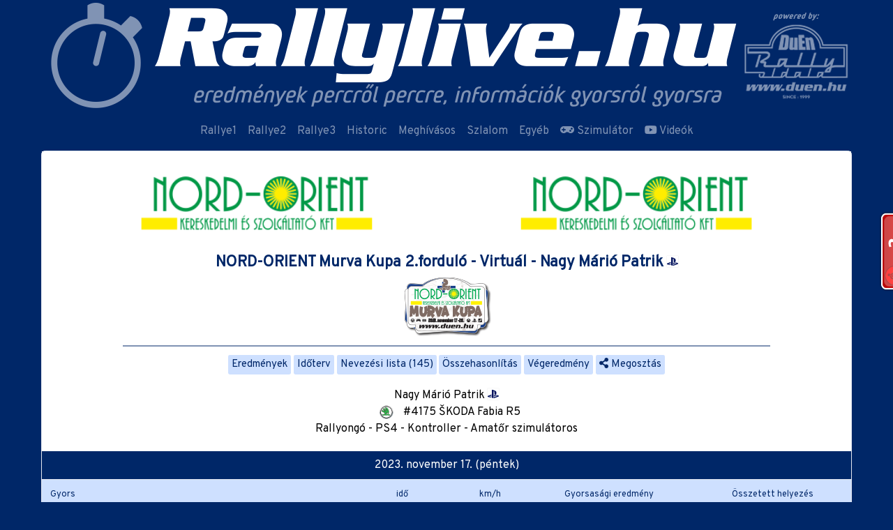

--- FILE ---
content_type: text/html; charset=UTF-8
request_url: https://rallylive.hu/nord-orient-murva-kupa-2fordulo/versenyzo/161685
body_size: 8386
content:
<!DOCTYPE html>
<html lang="hu">

<head>
    <meta charset="UTF-8">
    <meta http-equiv="X-UA-Compatible" content="IE=edge">
    <base href="https://rallylive.hu/">
    <meta name="viewport" content="width=device-width, initial-scale=1">
        <meta http-equiv="Content-type" content="text/html; charset=utf-8" />
    <meta name="viewport" content="width=device-width, initial-scale=1.0">
    <title>Rallylive.hu - NORD-ORIENT Murva Kupa 2.forduló - Virtuál - #4175 - Nagy Márió Patrik    </title>
    <meta property="og:url"
        content="https://rallylive.hu/nord-orient-murva-kupa-2fordulo/versenyzo/161685" />
    <meta property="og:type" content="website" />
    <meta property="og:title"
        content="Rallylive.hu - NORD-ORIENT Murva Kupa 2.forduló - Virtuál - #4175 - Nagy Márió Patrik" />
    <meta property="og:image"          content="https://rallylive.hu/nord-orient-murva-kupa-2fordulo/versenyzo/161685/share.jpg" />
    <meta property="fb:app_id" content="951645001616424" />
            <link rel='manifest' href='/manifest.json'>
        <meta name="theme-color" content="#002768" />
    <link rel="apple-touch-icon" href="thb/192/rallylive_appicon.png">
    <meta name="apple-mobile-web-app-capable" content="yes">
    <meta name="apple-mobile-web-app-status-bar-style" content="#002768">
    <meta name="apple-mobile-web-app-title"
        content="Rallylive.hu - NORD-ORIENT Murva Kupa 2.forduló - Virtuál - #4175 - Nagy Márió Patrik">
    <meta name="msapplication-TileImage" content="thb/144/rallylive_appicon.png">
    <meta name="msapplication-TileColor" content="#FFFFFF">
        <link href="https://cdn.jsdelivr.net/npm/@fortawesome/fontawesome-free@5.15.3/css/all.min.css" rel="stylesheet" type="text/css" />

    <link href="https://rallylive.hu/template/css/rallylive-teszt.min.css?v=1088a60da7fcccc6a2c4bc90f7e5c76e" rel="stylesheet" type="text/css" />
        <script src="/template/js/jquery/jquery.min.js"></script>
    <script src="/template/js/bootstrap/bootstrap.min.js"></script>
    <script src="/template/js/moment/moment-with-locales.min.js"></script>
    <script src="/template/js/chosen-js/chosen.jquery.min.js"></script>
    <script
        src="/template/js/rallylive.hu.js?v=d0d422591e2203c70a29cbe127a31ba9">
    </script>
    
    <style>
    .pair-separator{
            display:none;
        }

    @media (min-width: 576px){
        .pair-separator{
            display:inline;
            margin: 0 .25rem;
        }
    }
    .navbar-toggler{
        color: #FFF;
    }
    </style>
    <script>
        var datetime = null,
            date = null;

        var updatecdate = function() {
            $('[data-date]').each(function() {
                var date = $(this).data('date');
                $(this).html(moment(date).fromNow());
            });
        };

        $(document).ready(function() {
            moment.locale('hu');
            updatecdate();
            setInterval(updatecdate, 1000);
        });
    </script>
    <script>
  window.fbAsyncInit = function() {
    FB.init({
      appId      : '951645001616424',
      cookie     : true,
      xfbml      : true,
      version    : 'v2.5'
    });
  };
  (function(d, s, id){
     var js, fjs = d.getElementsByTagName(s)[0];
     if (d.getElementById(id)) {return;}
     js = d.createElement(s); js.id = id;
     js.src = "//connect.facebook.net/hu_HU/sdk.js#xfbml=1&version=v3.0";
     fjs.parentNode.insertBefore(js, fjs);
   }(document, 'script', 'facebook-jssdk'));
</script>

<script>
  (function(i,s,o,g,r,a,m){i['GoogleAnalyticsObject']=r;i[r]=i[r]||function(){
  (i[r].q=i[r].q||[]).push(arguments)},i[r].l=1*new Date();a=s.createElement(o),
  m=s.getElementsByTagName(o)[0];a.async=1;a.src=g;m.parentNode.insertBefore(a,m)
  })(window,document,'script','//www.google-analytics.com/analytics.js','ga');

  ga('create', 'UA-6460765-3', 'auto');
  ga('send', 'pageview');

</script>
<script src="https://www.gstatic.com/firebasejs/8.7.1/firebase-app.js"  ></script>
<script src="https://www.gstatic.com/firebasejs/8.7.1/firebase-messaging.js"></script>

    <script>
    // Your web app's Firebase configuration
    var firebaseConfig = {
        apiKey: "AIzaSyDKaCv_1knzqqDkBiS5SLfWfPRqZG33OpU",
        authDomain: "rallylive-1.firebaseapp.com",
        projectId: "rallylive-1",
        storageBucket: "rallylive-1.appspot.com",
        messagingSenderId: "902773198645",
        appId: "1:902773198645:web:b9894b8cc6998843b3c67c"
    };

    // Initialize Firebase
    firebase.initializeApp(firebaseConfig);
    const messaging = firebase.messaging();
    messaging.onMessage((payload) => {
        console.log('Message received. ', payload);
        if(("Notification" in window) && Notification.permission === "granted") {
            if(payload.notification.title) {
                var subj = payload.notification.title
            } else {
                var subj = payload.notification.body
            }
            var notification = new Notification(subj,payload.notification);
            if(payload.notification.click_action) {
                notification.onclick = function(event) {
                event.preventDefault(); // prevent the browser from focusing the Notification's tab
                window.open(payload.notification.click_action, '_self');
                console.log("clicked")
                }
            }
            viewPush(payload)
        }
    });
    function viewPush(o){
        $.ajax({
            url:'api/notification/stat',
            method:'POST',
            data:o,
            success:function(){
            }
        });
    }
    </script>
</head>

<body data-nanobar="var(--secondary)">
<script> new Nanobar </script>
    <header class="d-flex align-items-center">
        <button class="navbar-toggler d-md-none" type="button" data-toggle="collapse" data-target="#navbarsTopMenu"
            aria-controls="navbarsTopMenu" aria-expanded="false" aria-label="Toggle navigation">
            <i class="fa fa-bars"> </i>
        </button>

        <div class="container p-0">
            <div class="d-flex">
            <a href="https://rallylive.hu/"><img src="https://rallylive.hu/storage/header/rallylive_head_2022.png" class="w-max-100" alt="" /></a>            </div>
        </div>
    </header><nav class="navbar navbar-expand-md navbar-dark">

    
  <div class="collapse navbar-collapse justify-content-md-center" id="navbarsTopMenu">
    <ul class="navbar-nav align-items-lg-center">
      
              <li class="nav-item">
              <a class="nav-link" href="rallye1">Rallye1</a>
              </li>
              <li class="nav-item">
              <a class="nav-link" href="rallye2">Rallye2</a>
              </li>
              <li class="nav-item">
              <a class="nav-link" href="rallye3">Rallye3</a>
              </li>
              <li class="nav-item">
              <a class="nav-link" href="historic">Historic</a>
              </li>
              <li class="nav-item">
              <a class="nav-link" href="meghivasos">Meghívásos</a>
              </li>
              <li class="nav-item">
              <a class="nav-link" href="szlalom"><i class=""> </i> Szlalom</a>
              </li>
              <li class="nav-item">
              <a class="nav-link" href="egyeb">Egyéb</a>
              </li>
              <li class="nav-item">
              <a class="nav-link" href="szimulator"><i class="fas fa-gamepad"> </i> Szimulátor</a>
              </li>
              <li class="nav-item">
              <a class="nav-link" href="video"><i class="fab fa-youtube"> </i> Videók</a>
              </li>            
    </ul>
  </div>
</nav>
<script>
// $('#navbarsTopMenu').on('mouseenter', '.dropdown', function(e){
//     if($(window).width() > 768){
//         $(e.target).dropdown('toggle')
//     }
// });

// $('#navbarsTopMenu').on('click', '.dropdown-toggle', function(e){
//     console.log($(e.target))
//     if($(window).width() > 768){
//         window.location.href=$(e.target).attr('href')
//     }
// });
</script><main id="content" class="container" data-layout="default">
<div class="text-center card">
<div class="pb-1">
<img src="storage/header/NORDORIENT_banner.gif" alt="" title="" style="width:100%;height:auto" />        <div class="pt-0">
    <a href="https://rallylive.hu/nord-orient-murva-kupa-2fordulo"><h1 class="race-title p-2 m-0">NORD-ORIENT Murva Kupa 2.forduló - Virtuál - Nagy Márió Patrik   <img src="/images/svg-flags/PLA.svg" alt="PLA" class="flag-icon" />  </h1></a>    <a href="https://rallylive.hu/nord-orient-murva-kupa-2"><img src="https://rallylive.hu/storage/231117_murva2.gif" alt="" /></a>    </div>
    </div>

<script>
    var Race = { 'id': 780, 'category_id':8}
    Race.SELECTED = {"gyors":{"specialstage_id":"16494","race_id":"780","USorrend":null,"shorthand":"Gy12","name":"Pitkäjärvi /3","length":"16.2","ss_date":"2023-11-19 20:00:00","status":"E","evaluated":"Y","type":"gyors","maps_url":null,"leg":"3","videos":null,"shortline":"(Gy12) Pitkäjärvi /3 16.2 km, Rajt: 2023. november 19. 20:00"},"category":"abs","cup":"abs","menu_title":"Nagy Márió Patrik   <img src=\"/images/svg-flags/PLA.svg\" alt=\"PLA\" class=\"flag-icon\" />  ","menu":"versenyzo"}</script><hr style="width: 80%;height: 2px;margin: 0.5rem auto;border-top: 2px solid #7f92b3;"><div class="race-menu-links"><a href="https://rallylive.hu/nord-orient-murva-kupa-2fordulo/eredmeny" class="btn btn-race-menu" data-racemenu="eredmeny">Eredmények</a><a href="https://rallylive.hu/nord-orient-murva-kupa-2fordulo/idoterv" class="btn btn-race-menu" data-racemenu="idoterv">Időterv</a><a href="https://rallylive.hu/nord-orient-murva-kupa-2fordulo/rajtlista" class="btn btn-race-menu" data-racemenu="rajtlista">Nevezési lista (145)</a><a href="https://rallylive.hu/nord-orient-murva-kupa-2fordulo/compare" class="btn btn-race-menu" data-racemenu="compare">Összehasonlítás</a><a href="https://rallylive.hu/nord-orient-murva-kupa-2fordulo/vegeredmeny" class="btn btn-race-menu" data-racemenu="vegeredmeny">Végeredmény</a><a href="https://rallylive.hu/nord-orient-murva-kupa-2fordulo/versenyzo/161685" class="btn btn-race-menu" id="fbshareBtn3"><i class="fa fa-share-alt"> </i> Megosztás</a></div><script>
if(typeof Race == 'object'){

    if(Race.SELECTED.menu) {
        $('a[data-racemenu="'+Race.SELECTED.menu+'"]').addClass('active')
    }

}
</script>

    <div class="p-3">
        <div>Nagy Márió Patrik   <img src="/images/svg-flags/PLA.svg" alt="PLA" class="flag-icon" />  </div>
                <div><img src="/images/car_logo/Škoda.png?v2" alt="ŠKODA Fabia R5" title="ŠKODA Fabia R5" class="car-logo" /> #4175 ŠKODA Fabia R5</div>
                Rallyongó - PS4 - Kontroller - Amatőr szimulátoros    </div>
    
<div class="result-table-title mt-1">2023. november 17. (péntek)</div><div class="table-responsive"><table width="100%" border="0" align="center" cellpadding="0" cellspacing="0" class="table race-result-list text-left"><thead class="small">
        <tr>
            <td colspan="4">Gyors</td>
            <td align="center">idő</td><td align="center"> km/h </td>
            <td colspan="2" align="center">Gyorsasági eredmény</td>
            <td colspan="2" align="center">Összetett helyezés</td>
        </tr>
        <tr>
            <td colspan="3"></td>
            <td></td>
            <td></td>
            <td></td>
            <td align="center">Absz.</td>
            <td align="center">Kat.</td>
            <td align="center">Absz.</td>
            <td align="center">Kat.</td>
        </tr>
    </thead><tr  class="" data-ssid="16481" ><td class="ttds-ss"><a href="https://rallylive.hu/nord-orient-murva-kupa-2fordulo/gyors-Gy1">Gy1</a></td><td class=""><div class="font-weight-bold" data-longname="Gy1"><a href="https://rallylive.hu/nord-orient-murva-kupa-2fordulo/gyors-Gy1">Kakaristo /1</a></div></td><td align="center" style="vertical-align:top"></td><td align="right" class="ttds-length">16.2 km</td><td align="center"  class="ttds-time"><div>11:16.694</div></td><td align="center" class="ttds-speed">  86.2</td><td align="center" class="ttds-1"><b>129.</b></td><td align="center" class="ttds-1"><b>59.</b></td><td align="center" class="ttds-1"><b>129.</b></td><td align="center" class="ttds-1"><b>59.</b></td></tr><tr  class="" data-ssid="16482" ><td class="ttds-ss"><a href="https://rallylive.hu/nord-orient-murva-kupa-2fordulo/gyors-Gy2">Gy2</a></td><td class=""><div class="font-weight-bold" data-longname="Gy2"><a href="https://rallylive.hu/nord-orient-murva-kupa-2fordulo/gyors-Gy2">Jyrkysjärvi /1</a></div></td><td align="center" style="vertical-align:top"></td><td align="right" class="ttds-length">7.6 km</td><td align="center"  class="ttds-time"><div>4:25.689</div></td><td align="center" class="ttds-speed"> 103.0</td><td align="center" class="ttds-1"><b>121.</b></td><td align="center" class="ttds-1"><b>55.</b></td><td align="center" class="ttds-1"><b>121.</b></td><td align="center" class="ttds-1"><b>55.</b></td></tr><tr  class="" data-ssid="16483" ><td class="ttds-ss"><a href="https://rallylive.hu/nord-orient-murva-kupa-2fordulo/gyors-Gy3">Gy3</a></td><td class=""><div class="font-weight-bold" data-longname="Gy3"><a href="https://rallylive.hu/nord-orient-murva-kupa-2fordulo/gyors-Gy3">Kontinjärvi /1</a></div></td><td align="center" style="vertical-align:top"></td><td align="right" class="ttds-length">15.1 km</td><td align="center"  class="ttds-time"><div>9:56.420</div></td><td align="center" class="ttds-speed">  91.1</td><td align="center" class="ttds-1"><b>104.</b></td><td align="center" class="ttds-1"><b>46.</b></td><td align="center" class="ttds-1"><b>103.</b></td><td align="center" class="ttds-1"><b>45.</b></td></tr><tr  class="" data-ssid="16484" ><td class="ttds-ss"><a href="https://rallylive.hu/nord-orient-murva-kupa-2fordulo/gyors-Gy4">Gy4</a></td><td class=""><div class="font-weight-bold" data-longname="Gy4"><a href="https://rallylive.hu/nord-orient-murva-kupa-2fordulo/gyors-Gy4">Pitkäjärvi /1</a></div></td><td align="center" style="vertical-align:top"></td><td align="right" class="ttds-length">16.2 km</td><td align="center"  class="ttds-time"><div>11:44.534</div></td><td align="center" class="ttds-speed">  82.8</td><td align="center" class="ttds-1"><b>94.</b></td><td align="center" class="ttds-1"><b>44.</b></td><td align="center" class="ttds-1"><b>93.</b></td><td align="center" class="ttds-1"><b>43.</b></td></tr></table></div><div class="result-table-title mt-1">2023. november 18. (szombat)</div><div class="table-responsive"><table width="100%" border="0" align="center" cellpadding="0" cellspacing="0" class="table race-result-list text-left"><thead class="small">
        <tr>
            <td colspan="4">Gyors</td>
            <td align="center">idő</td><td align="center"> km/h </td>
            <td colspan="2" align="center">Gyorsasági eredmény</td>
            <td colspan="2" align="center">Összetett helyezés</td>
        </tr>
        <tr>
            <td colspan="3"></td>
            <td></td>
            <td></td>
            <td></td>
            <td align="center">Absz.</td>
            <td align="center">Kat.</td>
            <td align="center">Absz.</td>
            <td align="center">Kat.</td>
        </tr>
    </thead><tr  class="" data-ssid="16486" ><td class="ttds-ss"><a href="https://rallylive.hu/nord-orient-murva-kupa-2fordulo/gyors-Gy5">Gy5</a></td><td class=""><div class="font-weight-bold" data-longname="Gy5"><a href="https://rallylive.hu/nord-orient-murva-kupa-2fordulo/gyors-Gy5">Kakaristo /2</a></div></td><td align="center" style="vertical-align:top"></td><td align="right" class="ttds-length">16.2 km</td><td align="center"  class="ttds-time"><div></div></td><td align="center" class="ttds-speed"></td><td align="center" class="ttds-1"></td><td align="center" class="ttds-1"></td><td align="center" class="ttds-1"></td><td align="center" class="ttds-1"></td></tr><tr  class="" data-ssid="16487" ><td class="ttds-ss"><a href="https://rallylive.hu/nord-orient-murva-kupa-2fordulo/gyors-Gy6">Gy6</a></td><td class=""><div class="font-weight-bold" data-longname="Gy6"><a href="https://rallylive.hu/nord-orient-murva-kupa-2fordulo/gyors-Gy6">Jyrkysjärvi /2</a></div></td><td align="center" style="vertical-align:top"></td><td align="right" class="ttds-length">7.6 km</td><td align="center"  class="ttds-time"><div></div></td><td align="center" class="ttds-speed"></td><td align="center" class="ttds-1"></td><td align="center" class="ttds-1"></td><td align="center" class="ttds-1"></td><td align="center" class="ttds-1"></td></tr><tr  class="" data-ssid="16488" ><td class="ttds-ss"><a href="https://rallylive.hu/nord-orient-murva-kupa-2fordulo/gyors-Gy7">Gy7</a></td><td class=""><div class="font-weight-bold" data-longname="Gy7"><a href="https://rallylive.hu/nord-orient-murva-kupa-2fordulo/gyors-Gy7">Kontinjärvi /2</a></div></td><td align="center" style="vertical-align:top"></td><td align="right" class="ttds-length">15.1 km</td><td align="center"  class="ttds-time"><div></div></td><td align="center" class="ttds-speed"></td><td align="center" class="ttds-1"></td><td align="center" class="ttds-1"></td><td align="center" class="ttds-1"></td><td align="center" class="ttds-1"></td></tr><tr  class="" data-ssid="16489" ><td class="ttds-ss"><a href="https://rallylive.hu/nord-orient-murva-kupa-2fordulo/gyors-Gy8">Gy8</a></td><td class=""><div class="font-weight-bold" data-longname="Gy8"><a href="https://rallylive.hu/nord-orient-murva-kupa-2fordulo/gyors-Gy8">Pitkäjärvi /2</a></div></td><td align="center" style="vertical-align:top"></td><td align="right" class="ttds-length">16.2 km</td><td align="center"  class="ttds-time"><div></div></td><td align="center" class="ttds-speed"></td><td align="center" class="ttds-1"></td><td align="center" class="ttds-1"></td><td align="center" class="ttds-1"></td><td align="center" class="ttds-1"></td></tr></table></div><div class="result-table-title mt-1">2023. november 19. (vasárnap)</div><div class="table-responsive"><table width="100%" border="0" align="center" cellpadding="0" cellspacing="0" class="table race-result-list text-left"><thead class="small">
        <tr>
            <td colspan="4">Gyors</td>
            <td align="center">idő</td><td align="center"> km/h </td>
            <td colspan="2" align="center">Gyorsasági eredmény</td>
            <td colspan="2" align="center">Összetett helyezés</td>
        </tr>
        <tr>
            <td colspan="3"></td>
            <td></td>
            <td></td>
            <td></td>
            <td align="center">Absz.</td>
            <td align="center">Kat.</td>
            <td align="center">Absz.</td>
            <td align="center">Kat.</td>
        </tr>
    </thead><tr  class="" data-ssid="16491" ><td class="ttds-ss"><a href="https://rallylive.hu/nord-orient-murva-kupa-2fordulo/gyors-Gy9">Gy9</a></td><td class=""><div class="font-weight-bold" data-longname="Gy9"><a href="https://rallylive.hu/nord-orient-murva-kupa-2fordulo/gyors-Gy9">Kakaristo /3</a></div></td><td align="center" style="vertical-align:top"></td><td align="right" class="ttds-length">16.2 km</td><td align="center"  class="ttds-time"><div></div></td><td align="center" class="ttds-speed"></td><td align="center" class="ttds-1"></td><td align="center" class="ttds-1"></td><td align="center" class="ttds-1"></td><td align="center" class="ttds-1"></td></tr><tr  class="" data-ssid="16492" ><td class="ttds-ss"><a href="https://rallylive.hu/nord-orient-murva-kupa-2fordulo/gyors-Gy10">Gy10</a></td><td class=""><div class="font-weight-bold" data-longname="Gy10"><a href="https://rallylive.hu/nord-orient-murva-kupa-2fordulo/gyors-Gy10">Jyrkysjärvi /3</a></div></td><td align="center" style="vertical-align:top"></td><td align="right" class="ttds-length">7.6 km</td><td align="center"  class="ttds-time"><div></div></td><td align="center" class="ttds-speed"></td><td align="center" class="ttds-1"></td><td align="center" class="ttds-1"></td><td align="center" class="ttds-1"></td><td align="center" class="ttds-1"></td></tr><tr  class="" data-ssid="16493" ><td class="ttds-ss"><a href="https://rallylive.hu/nord-orient-murva-kupa-2fordulo/gyors-Gy11">Gy11</a></td><td class=""><div class="font-weight-bold" data-longname="Gy11"><a href="https://rallylive.hu/nord-orient-murva-kupa-2fordulo/gyors-Gy11">Kontinjärvi /3</a></div></td><td align="center" style="vertical-align:top"></td><td align="right" class="ttds-length">15.1 km</td><td align="center"  class="ttds-time"><div></div></td><td align="center" class="ttds-speed"></td><td align="center" class="ttds-1"></td><td align="center" class="ttds-1"></td><td align="center" class="ttds-1"></td><td align="center" class="ttds-1"></td></tr><tr  class="" data-ssid="16494" ><td class="ttds-ss"><a href="https://rallylive.hu/nord-orient-murva-kupa-2fordulo/gyors-Gy12">Gy12</a></td><td class=""><div class="font-weight-bold" data-longname="Gy12"><a href="https://rallylive.hu/nord-orient-murva-kupa-2fordulo/gyors-Gy12">Pitkäjärvi /3</a></div></td><td align="center" style="vertical-align:top"></td><td align="right" class="ttds-length">16.2 km</td><td align="center"  class="ttds-time"><div></div></td><td align="center" class="ttds-speed"></td><td align="center" class="ttds-1"></td><td align="center" class="ttds-1"></td><td align="center" class="ttds-1"></td><td align="center" class="ttds-1"></td></tr><tr class="summa-row">
                
                <td class="font-weight-bold vb" colspan="2">Végeredmény:</td>
                <td></td>
                <td class="text-right vb">165.3 km</td>
                <td class="text-center font-weight-bold text-red">37:23.337</td>
                <td align="center" class=" vb"> 265.3</td>
                <td class="ttds-1 text-center"></td>
                <td class="ttds-1 text-center"></td>
                <td class="ttds-1 text-center font-weight-bold text-red  vb">93</td>
                <td class="ttds-1 text-center font-weight-bold text-red"></td>
                </tr></table></div><div id="ChartSwitchButtons" class="race-category-links pt-2">
    <button class="btn btn-race-menu active" data-type="abs" data-value="" onclick="chartSetData(event)">Abszolút</button><button class="btn btn-race-menu" data-type="cat" data-value="Rallyongó" onclick="chartSetData(event)">Rallyongó</button><button class="btn btn-race-menu" data-type="cup" data-value="PS4" onclick="chartSetData(event)">PS4</button><button class="btn btn-race-menu" data-type="cup" data-value="Kontroller" onclick="chartSetData(event)">Kontroller</button><button class="btn btn-race-menu" data-type="cup" data-value="Amatőr szimulátoros" onclick="chartSetData(event)">Amatőr szimulátoros</button></div>

<canvas id="hc" width="400" height="200" class="race-result-list"></canvas>
</div>
<script src="https://cdn.jsdelivr.net/npm/chart.js@3.3.0/dist/chart.min.js"></script>
<script>
var chartData = {"ss":["Gy1","Gy2","Gy3","Gy4","Gy5","Gy6","Gy7","Gy8","Gy9","Gy10","Gy11","Gy12"],"ss_stagepos_abs":[129,121,104,94,null,null,null,null,null,null,null,null],"ss_stagepos_category":{"Rallyongó":[59,55,46,44,null,null,null,null,null,null,null,null]},"ss_stagepos_cup":{"PS4":[39,38,35,33,null,null,null,null,null,null,null,null],"Kontroller":[42,41,31,27,null,null,null,null,null,null,null,null],"Amatőr szimulátoros":[118,111,95,85,null,null,null,null,null,null,null,null]},"ss_totalpos_abs":[129,121,103,93,false,false,false,false,false,false,false,false],"ss_totalpos_category":{"Rallyongó":[59,55,45,43,false,false,false,false,false,false,false,false]},"ss_totalpos_cup":{"PS4":[39,36,33,31,false,false,false,false,false,false,false,false],"Kontroller":[42,40,30,26,false,false,false,false,false,false,false,false],"Amatőr szimulátoros":[118,111,94,84,false,false,false,false,false,false,false,false]}};

var ctx = document.getElementById('hc').getContext('2d');

var background = new Image();
var positionChangeChart ={};
background.src = "/images/rally_bg.jpg";

background.onload = function(){
    var fillPattern = ctx.createPattern(background, 'repeat');
    
    positionChangeChart = new Chart(ctx, {
        type: 'line',
        data: {
            labels: ['Gy1','Gy2','Gy3','Gy4','Gy5','Gy6','Gy7','Gy8','Gy9','Gy10','Gy11','Gy12'],
            pointRadius: 0,
            datasets: [{
                label: 'Gyorsasági eredmény',
                lineTension: 0,
                fill: false,
                borderColor: '#25358c',
                pointBorderWidth: 5,
                pointHitRadius: 20,
                // pointHoverBorderColor: 'rgba(0, 0, 0, 0.5)',
                pointHoverBorderWidth: 5,
                data: [129,121,104,94,,,,,,,,],
                backgroundColor: fillPattern,
            },{
                label: 'Összetett helyezés',
                lineTension: 0,
                fill: false,
                // borderWidth: 10,
                borderColor: '#ed1c24',
                pointBorderWidth: 5,
                pointHitRadius: 20,
                // pointHoverBorderColor: 'rgba(255, 0, 0, 0.5)',
                pointHoverBorderWidth: 5,
                data: [129,121,103,93,,,,,,,,],
                backgroundColor: fillPattern,
            }]
        },
        options: {
            plugins: {
                tooltip: {
                    callbacks: {
                        label: function(context) {
                            return context.dataset.label+' : ' +context.formattedValue
                        },
                        title: function(i) {
                            
                            var name = i[0].label;
                                if($('[data-longname="'+name+'"]')) {
                                    name+= ' - ' + $('[data-longname="'+name+'"]').text()
                                }
                            return name
                        }
                    },
                    usePointStyle: true,
                },
                title: {
                    display: true,
                    color: '#000000',
                    font: { size:'16'},
                    text: 'NORD-ORIENT Murva Kupa 2.forduló - Virtuál - Nagy Márió Patrik '
                },
                legend: {
                    position: 'top',
                    labels: {
                        usePointStyle: true,
                        boxWidth: 1,
                        padding: 15,
                    }
                },
            },
            interaction: {
                // mode: 'index',
            },
            scales: {
                x:{
                    display: true,
                    position: 'top',
                    scaleLabel: {
                        display: true,
                    },
                    ticks: {
                        beginAtZero:false
                    }
                },
                y: {
                    beginAtZero: false,
                    // min: 1,
                    reverse: true,
                    ticks: {
                        beginAtZero: false,
                        stepSize: 1,
                        precision: 0,
                    }
                }
            }
    }
    });
}


function chartSetData(e) {

    /** type = cat,cup,abs */

    var type = e.currentTarget.getAttribute('data-type')
    var value = e.currentTarget.getAttribute('data-value')

    if(type == 'abs') {
        positionChangeChart.data.datasets[0].data = chartData.ss_stagepos_abs
        positionChangeChart.data.datasets[1].data = chartData.ss_totalpos_abs
    }

    if(type == 'cat') {
        positionChangeChart.data.datasets[0].data = chartData.ss_stagepos_category[value]
        positionChangeChart.data.datasets[1].data = chartData.ss_totalpos_category[value]
    }
    if(type == 'cup') {
        positionChangeChart.data.datasets[0].data = chartData.ss_stagepos_cup[value]
        positionChangeChart.data.datasets[1].data = chartData.ss_totalpos_cup[value]
    }
    positionChangeChart.update()
    $('#ChartSwitchButtons .active').removeClass('active')
    $(e.currentTarget).addClass('active')
}

</script>

</main>
<footer>
<div class="container d-flex justify-content-between mb-4">
<div class="small text-center text-white-50">rallylive.hu - 2002-2026</div>
<div class="small text-center text-white-50">© ervin - DuEn</div>
</div>
</footer>
<button id="scroll-to-top" type="button" class="btn flex-column" style="bottom: -3px;">
  <i class="fas fa-chevron-up" style="color: var(--secondary); opacity: 0.5; text-shadow: 0px 0px 2px #ffffff;"></i>
  <i class="fas fa-chevron-up text-primary" style="margin-top: -1.5rem; text-shadow: 0px 0px 2px #ffffff;"></i>
  </button>
<button onclick="askForPermissionToReceiveNotifications()" id="btn-firebase-subscribe" class="btn d-none btn-secondary"><i class="fa fa-bell"> </i></button>

<script>
// PWA install
let deferredPrompt;

function getPWADisplayMode() {
    const isStandalone = window.matchMedia('(display-mode: standalone)').matches;
    if (document.referrer.startsWith('android-app://')) {
        return 'twa';
    } else if (navigator.standalone || isStandalone) {
        return 'standalone';
    }
    return 'browser';
}
// Ha nincs telepítve akkor megjelenítjük a bannert
var isAndroid = false;

if (/Android/.test(navigator.userAgent)) {
    isAndroid = true;
}

if (getPWADisplayMode() == "browser" && getCookie('__cip') == "" && isAndroid) {
    $('body').prepend(`<div id="install-pwa-content" style="width: 100%;background: #f8f8f8;display: flex;align-items: center;justify-content: space-between;padding: 1rem;font-size: 1.5rem;" class="d-none">
    <button id="install-pwa-btn" class="btn btn-secondary"><i class="fab fa-android"></i> Alkalmazás telepítése</button>
    <button id="cancel-install-pwa-btn" class="btn btn-sm btn-link">majd máskor <i class="fa fa-times"></i></button>
</div>`)
}

window.addEventListener('beforeinstallprompt', (e) => {
    e.preventDefault();
    $('#install-pwa-content').removeClass('d-none')
    deferredPrompt = e
    if ($('#install-pwa-content').is('div')) {
        installButton = document.getElementById('install-pwa-btn')
        installButton.addEventListener('click', async() => {
            $('#install-pwa-content').addClass('d-none')
                // Show the install prompt
            deferredPrompt.prompt();
            // Wait for the user to respond to the prompt
            const { outcome } = await deferredPrompt.userChoice;
            // Optionally, send analytics event with outcome of user choice
            console.log(`User response to the install prompt: ${outcome}`);
            // We've used the prompt, and can't use it again, throw it away
            deferredPrompt = null;
        });
        cancelButton = document.getElementById('cancel-install-pwa-btn')
        cancelButton.addEventListener('click', async() => {
            $('#install-pwa-content').addClass('d-none')
            setCookie('__cip', 'dismiss', 2);
            ga('send', 'event', 'PWA', 'dismiss');
        });
    }

});

window.addEventListener('appinstalled', () => {
    $('#install-pwa-content').remove()
    console.log('PWA was installed');
    ga('send', 'event', 'PWA', 'installed');
});

let AddNotifiBtnHeader=`<div>
            <button class="btn btn-secondary btn-notify d-md-none" onclick="$('#NotifyModal').modal('show');"
                type="button" style="white-space: nowrap;" aria-label="Notifications">
                <span class="fas fa-bell"></span>
            </button>
        </div>`
let AddNotifiBtnNav=`<li class="d-none d-md-inline d-notify"><button class="btn btn-danger" onclick="$('#NotifyModal').modal('show');" type="button"><span class="fas fa-bell"></span> Értesítések</button></li>`
if ("Notification" in window) {
    $('ul.navbar-nav').append(AddNotifiBtnNav)
    $('header>.container>.d-flex').append(AddNotifiBtnHeader)
}
if ('serviceWorker' in navigator) {
  window.addEventListener('load', function() {
    navigator.serviceWorker.register('/swc.js').then(function(registration) {
    }, function(err) {
    });
  });
}
</script>
<script>
stbutton = document.getElementById("scroll-to-top")
window.onscroll = function() {
  document.body.scrollTop
  if (document.body.scrollTop > 100 || document.documentElement.scrollTop > 100) {
      $('#scroll-to-top').addClass('show')
      $('#scroll-to-top').css('right', (($('body').width() - $('main').width())/2)+'px' )
  } else {
      $('#scroll-to-top').removeClass('show')
  }
}
stbutton.onclick = function(e) {
    e.preventDefault()
    $('html, body').animate({
        scrollTop: 0
    }, 400);
}
$('#fbshareBtn3,#fbshareBtn2').on('click', async function(e){
    e.preventDefault()
    var href = $(this).attr('href')
    if(href == '' || typeof href == 'undefined') {
      href = window.location.href
    }

        FB.ui({
		method: 'share',
		display: 'popup',
		href: href,
	  });
})

</script>


<!-- Notify -->
<div class="modal fade" id="NotifyModal" tabindex="-1" role="dialog" aria-labelledby="NotifyModal-label" aria-hidden="true">
    <div class="modal-dialog" role="document">
        <div class="modal-content">
            <div class="modal-header">
                <h5 class="modal-title" id="NotifyModalTitle">Értesítések</h5>
                <button type="button" class="close" data-dismiss="modal" aria-label="Close">
                    <span aria-hidden="true">&times;</span>
                </button>
            </div>
            <div class="modal-body">
                <div class="waiting div--loading--sm"></div>
                <div id="notifi-categories"></div>
            </div>
            <div class="modal-footer" style="    overflow-wrap: anywhere;"></div>
        </div>
    </div>
</div>
<script>
$('#NotifyModal').on('show.bs.modal', async function(){
    $('#notifi-categories').html('')
    try {
        const token = await messaging.getToken();
        $('#NotifyModal .waiting').removeClass('div--loading--sm')
        if(token) {
            $('#notifi-categories').attr('data-token',token)
            $.ajax({
                url: '/api/notification/subscribePush',
                method: 'POST',
                data: { token: token },
                success: function(json) {
                    
                    if(json.success) {
                        if(json.categories) {
                            $.each(json.categories, function(index, category){
                                var checked=(category[1]=='1')? ' checked':''
                                $('#notifi-categories').append(`<div class="align-items-center d-flex pb-1 mb-1 "><label class="switch-checkbox mr-2">
                        <input type="checkbox" name="categories[]" onchange="NotifiUpdate()" value="`+category[2]+`"${checked}><span class="slider"></span>
                        </label>${category[0]}</div>`)
                            })
                        }
                    }
                }
            });
        }
    } catch (error) {
        $('#NotifyModal .waiting').removeClass('div--loading--sm')
        $('#NotifyModal .waiting').addClass('text-danger').html('Nem sikerült az értesítések engedélyezése.')
    }
        
});

function NotifiUpdate(){
    $('#notifi-categories').addClass('div--loading')
    var _data = {
        categories: $('#notifi-categories input:checked').serializeArray().map(function(j){ return j.value }),
        token: $('#notifi-categories').attr('data-token'),
        save_category:1
    }
    $.ajax({
        url: '/api/notification/subscribePush',
        method: 'POST',
        data: _data,
        success: function(json) {
            if(json.success) {
                $('#notifi-categories').removeClass('div--loading')
            }
        }
    });
}
</script>
<script id="_wau2et">var _wau = _wau || []; _wau.push(["tab", "5v4i9wzuad", "2et", "right-middle"]);</script><script async src="//waust.at/t.js"></script>

</body>
</html>


--- FILE ---
content_type: image/svg+xml
request_url: https://rallylive.hu/images/svg-flags/PLA.svg
body_size: 1831
content:
<?xml version="1.0" encoding="UTF-8"?>
<!DOCTYPE svg PUBLIC "-//W3C//DTD SVG 1.1//EN" "http://www.w3.org/Graphics/SVG/1.1/DTD/svg11.dtd">
<!-- Creator: CorelDRAW 2018 (64-Bit) -->
<svg xmlns="http://www.w3.org/2000/svg" xml:space="preserve" width="281.788mm" height="217.138mm" version="1.1" style="shape-rendering:geometricPrecision; text-rendering:geometricPrecision; image-rendering:optimizeQuality; fill-rule:evenodd; clip-rule:evenodd"
viewBox="0 0 27260.57 21006.27"
 xmlns:xlink="http://www.w3.org/1999/xlink">
 <defs>
  <style type="text/css">
   <![CDATA[
    .fil0 {fill:#02125D}
   ]]>
  </style>
 </defs>
 <g id="Layer_x0020_1">
  <metadata id="CorelCorpID_0Corel-Layer"/>
  <path class="fil0" d="M17509.37 13277.94c821.81,-159.38 1652.84,-282.58 2491.03,-305.11 330.01,-31.74 661.06,0.69 991.77,2.05 297.6,3.41 595.19,21.16 890.75,58.02 1167.19,106.14 2325.84,350.84 3423.06,766.17 502.37,165.86 1002.01,371.31 1419.39,703.04 228.66,186.34 433.77,422.85 506.81,715.33 88.73,328.31 -38.91,680.86 -266.2,922.83 -342.99,370.3 -785.29,630.01 -1235.79,846.72 -198.28,97.95 -400.32,188.73 -609.18,260.06 -3212.16,1158.32 -6429.42,2302.63 -9641.24,3461.29 -7.51,-856.28 0,-1712.9 -3.75,-2569.51 2385.23,-845.02 4768.06,-1696.86 7152.94,-2543.24 238.55,-92.48 496.23,-196.58 646.74,-415.34 68.59,-99.99 47.43,-246.06 -48.13,-321.49 -176.44,-146.41 -407.82,-206.14 -629.32,-245.38 -406.47,-81.57 -824.88,-71.68 -1235.1,-30.38 -350.84,35.15 -701.68,91.46 -1035.12,207.84 -1298.92,450.15 -2593.06,912.93 -3891.3,1364.44 -318.75,113.31 -636.14,234.46 -961.05,328.32 2.73,-885.97 0.34,-1772.29 1.03,-2658.25 665.16,-224.57 1344.31,-408.5 2032.68,-547.4zm-7319.14 -13277.94c628.31,99.99 1246.71,256.3 1863.41,411.93 884.94,216.37 1757.25,479.16 2630.93,736.48 1419.05,443.33 2871.55,864.81 4141.47,1661.71 597.58,370.97 1144.67,840.24 1544.98,1422.46 307.84,423.53 512.95,912.59 668.92,1409.84 217.4,736.15 284.63,1506.42 305.1,2270.55 16.04,852.86 -60.07,1726.55 -396.57,2519 -221.15,539.23 -581.2,1031.7 -1070.94,1355.23 -448.11,285.66 -981.19,437.87 -1513.25,421.48 -684.61,1.36 -1348.4,-212.62 -1961.35,-503.73 -8.19,-2241.88 0.68,-4484.11 -4.44,-6725.99 -18.43,-363.13 -50.51,-746.04 -247.43,-1062.42 -163.14,-279.51 -469.6,-462.43 -788.37,-495.54 -180.54,-19.12 -358,67.91 -466.54,209.89 -201.7,252.89 -258.69,588.71 -263.8,904.06 0.68,3811.09 -0.69,7622.2 0.68,11433.29 -3.75,1679.45 4.78,3358.91 -4.09,5038.02 -1479.11,-471.32 -2959.93,-937.16 -4438.71,-1409.16 2.39,-6532.14 2.73,-13064.64 0,-19597.12zm-6733.16 13931.14c1957.26,-697.57 3916.56,-1390.37 5874.49,-2086.25 0.35,857.64 -5.79,1715.28 2.74,2572.92 -1422.47,516.02 -2850.74,1017.71 -4274.23,1532.02 -264.15,98.29 -543.67,170.98 -777.11,335.83 -109.89,79.17 -225.58,186 -234.46,330.01 9.56,150.16 150.85,241.29 274.05,299.31 271.67,119.11 570.97,164.15 865.84,173.37 352.21,41.64 707.82,7.17 1057.64,-42.32 352.21,-37.54 694.86,-136.51 1025.9,-259.37 688.36,-242.65 1371.61,-499.63 2059.3,-743.65 -2.73,767.21 1.03,1534.41 -1.36,2301.96 -1003.37,192.48 -2026.53,278.48 -3048,262.79 -467.21,-23.21 -934.77,-45.74 -1399.6,-101.37 -725.91,-96.93 -1448.74,-229.68 -2154.52,-427.63 -592.46,-184.63 -1206.09,-326.95 -1751.8,-633.08 -330.71,-188.05 -648.78,-431.73 -840.59,-766.52 -167.57,-283.95 -184.29,-652.19 -23.55,-942.97 177.47,-362.44 549.81,-557.31 877.1,-762.42 778.12,-444.35 1622.11,-755.6 2468.16,-1042.62z"/>
 </g>
</svg>
